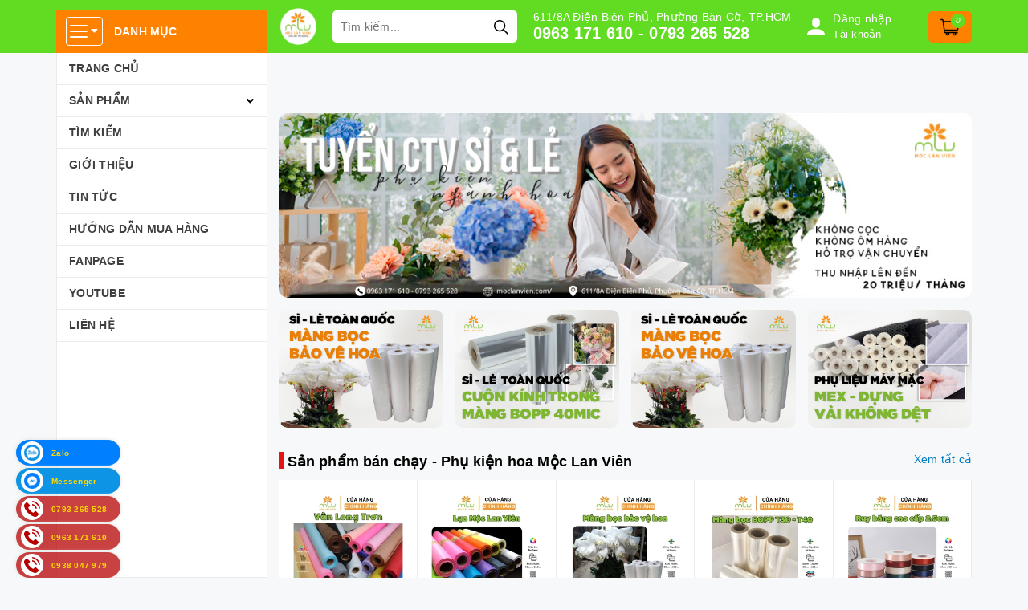

--- FILE ---
content_type: text/css
request_url: https://bizweb.dktcdn.net/100/502/053/themes/1058056/assets/style.scss.css?1763525972214
body_size: 4732
content:
.grecaptcha-badge{display:none}.pad0{padding:0}.bread-crumb{margin-bottom:15px}@media (min-width: 992px){.padleft0{padding-left:0}}.zoomContainer{z-index:99}.border-solid{border:1px solid #e1e1e1}.pad-left-0{padding-left:0}.bg-white{background:#FFF}.page-title{font-size:20px;font-weight:bold;margin-top:0;margin-bottom:15px}#btnnewreview{background:#61dc23 !important;border-radius:5px;transition:all .2s ease-in-out}#btnnewreview:hover{background:#000 !important}.bizweb-product-reviews-badge{margin-left:0 !important;margin-bottom:5px !important}.bizweb-product-reviews-badge .bizweb-product-reviews-star i{font-size:14px !important}.bizweb-product-reviews-badge div{padding:0 !important;display:none !important}.bizweb-product-reviews-badge div.bizweb-product-reviews-star{display:block !important}.slick-slider{position:relative;display:block;box-sizing:border-box;-webkit-touch-callout:none;-webkit-user-select:none;-khtml-user-select:none;-moz-user-select:none;-ms-user-select:none;user-select:none;-ms-touch-action:pan-y;touch-action:pan-y;-webkit-tap-highlight-color:transparent}.slick-slider .slick-arrow{position:absolute;top:50%;transform:translateY(-50%);z-index:99;font-family:"Font Awesome 5 Free";font-weight:900;font-size:0;background:#61dc23;border:1px #61dc23 solid;height:30px;width:30px;transition:0.3s all;opacity:0;overflow:hidden}.slick-slider .slick-arrow.slick-next{right:-30px}.slick-slider .slick-arrow.slick-next:before{content:"\f054";font-size:11px;color:#fff}.slick-slider .slick-arrow.slick-prev{left:-30px}.slick-slider .slick-arrow.slick-prev:before{content:"\f053";font-size:11px;color:#fff}.slick-slider .slick-arrow:hover{background:#FFF}.slick-slider .slick-arrow:hover:before{color:#61dc23}.slick-slider:hover .slick-arrow{opacity:1;overflow:visible}.slick-slider:hover .slick-arrow.slick-next{right:0}.slick-slider:hover .slick-arrow.slick-prev{left:0}.slick-list{position:relative;overflow:hidden;display:block;margin:0;padding:0}.slick-list:focus{outline:none}.slick-list.dragging{cursor:pointer;cursor:hand}.slick-slider .slick-track,.slick-slider .slick-list{-webkit-transform:translate3d(0, 0, 0);-moz-transform:translate3d(0, 0, 0);-ms-transform:translate3d(0, 0, 0);-o-transform:translate3d(0, 0, 0);transform:translate3d(0, 0, 0)}.slick-track{position:relative;left:0;top:0;display:block;margin-left:auto;margin-right:auto}.slick-track:before,.slick-track:after{content:"";display:table}.slick-track:after{clear:both}.slick-loading .slick-track{visibility:hidden}.slick-slide{float:left;height:100%;min-height:1px;outline:none;display:none}[dir="rtl"] .slick-slide{float:right}.slick-slide img{display:block}.slick-slide.slick-loading img{display:none}.slick-slide.dragging img{pointer-events:none}.slick-initialized .slick-slide{display:block}.slick-loading .slick-slide{visibility:hidden}.slick-vertical .slick-slide{display:block;height:auto;border:1px solid transparent}.slick-arrow.slick-hidden{display:none}.main-header{background:#61dc23;position:fixed;top:0 !important;left:0;width:100%;z-index:999}.main-header .site-category{position:relative;margin-top:12px}.main-header .site-category .title{background:#ff8100;line-height:40px;font-weight:bold;color:#FFF;padding:7px 12px;text-transform:uppercase}.main-header .site-category .title span{display:inline-block;border:1px #FFF solid;line-height:1;padding:6px 4px;border-radius:4px;margin-right:10px;vertical-align:top;margin-top:2px}.main-header .site-category .category{position:absolute;top:100%;width:100%;height:calc(100vh - 66px);overflow:hidden auto;background:#FFF;border:1px #ebebeb solid;border-top:0}.main-header .site-category .category::-webkit-scrollbar-track{box-shadow:inset 0 0 2px #a5a5a5;border-radius:4px}.main-header .site-category .category::-webkit-scrollbar-thumb{background:#a7a7a7;border-radius:4px}.main-header .site-category .category::-webkit-scrollbar{width:2px}.main-header .site-category .category li{position:relative}.main-header .site-category .category li i{position:absolute;right:0;top:0;width:40px;line-height:40px;text-align:center;cursor:pointer}.main-header .site-category .category li i.open:before{content:"\f106"}.main-header .site-category .category li.level0{border-bottom:1px #ebebeb solid;position:relative}.main-header .site-category .category li.level0>a{display:block;color:#3f3f3f;padding:10px 30px 10px 15px;font-weight:bold;text-transform:uppercase}.main-header .site-category .category li.level0>a:hover{color:#61dc23}.main-header .site-category .category li.level0 ul.child{display:none;padding-left:30px}.main-header .site-category .category li.level0 ul.child.level1,.main-header .site-category .category li.level0 ul.child.level2{padding-left:15px}.main-header .site-category .category li.level0 ul.child>li{padding:10px 0}.main-header .header-right>*{float:left}.main-header .header-right .logo{margin-right:20px;display:flex;height:66px;align-items:center}.main-header .header-right .logo img{max-width:202px;max-height:46px}.main-header .header-right .search-bar{margin:13px 0;margin-right:20px;position:relative}.main-header .header-right .search-bar form{margin:0;position:relative}.main-header .header-right .search-bar form input{height:40px;padding:0 50px 0 10px;border:none;border-radius:5px;width:100%}.main-header .header-right .search-bar form button{height:40px;position:absolute;right:0;top:0;border:none;background:none;padding:0 11px;border-radius:5px}.main-header .header-right .hotline{padding:12px 0 13px;margin-right:20px}.main-header .header-right .hotline span{color:#FFF;display:block}.main-header .header-right .hotline a{color:#FFF;font-size:20px;font-weight:bold;line-height:1}.main-header .header-right .hotline a:hover{color:#000}.main-header .header-right .user{padding:14px 0;display:flex;color:#FFF;position:relative;cursor:pointer}.main-header .header-right .user img{height:22px;margin-right:10px}@media (min-width: 768px){.main-header .header-right .user img{margin-top:8px}}.main-header .header-right .user .login{white-space:nowrap;text-overflow:ellipsis;display:block;width:80px;overflow:hidden}.main-header .header-right .user .button{position:absolute;top:100%;left:-80px;background:#FFF;width:270px;z-index:99;box-shadow:rgba(0,0,0,0.18) 0px 6px 12px 0px;padding:10px;display:none}.main-header .header-right .user .button:before{position:absolute;top:-8px;left:50%;margin-left:-5px;content:'';width:0;height:0;border-left:8px solid transparent;border-right:8px solid transparent;border-bottom:8px solid #FFF}.main-header .header-right .user .button>a{display:block;background:#ff8100;color:#FFF;text-align:center;line-height:41px;height:41px;border-radius:5px;overflow:hidden}.main-header .header-right .user .button>a:not(:last-child){margin-bottom:5px}.main-header .header-right .user .button>a img{width:initial;margin:0}.main-header .header-right .user .button>a.social-login--facebook,.main-header .header-right .user .button>a.social-login--google{height:45px;overflow:hidden}.main-header .header-right .user .button>a.social-login--facebook img,.main-header .header-right .user .button>a.social-login--google img{position:relative;top:-10px}.main-header .header-right .user .button>a i{float:left;line-height:45px;width:45px;color:#FFF;border-right:1px solid rgba(0,0,0,0.2)}.main-header .header-right .user .button>a.social-login--facebook{background:#4267b2;line-height:45px}.main-header .header-right .user .button>a.social-login--google{background:#e46651;line-height:45px}.main-header .header-right .user .button>a:hover{background:#61dc23}.main-header .header-right .user:hover .button{display:block}.main-header .header-right .top-cart-contain{padding:14px 0 13px}.main-header .header-right .top-cart-contain .mini-cart .cart-link{text-decoration:none;display:inline-block;background:#ff8100;line-height:39px;padding:0 15px;border-radius:5px;position:relative}.main-header .header-right .top-cart-contain .mini-cart .cart-link i{position:absolute;top:3px;right:8px;background:#61dc23;width:18px;line-height:18px;text-align:center;border-radius:50%;font-size:10px;color:#FFF}.title-module{margin-top:0;margin-bottom:10px;font-size:18px;font-weight:bold;padding-left:10px;position:relative}.title-module:before{content:'';width:5px;height:21px;background:#e51414;vertical-align:middle;margin-right:5px;position:absolute;left:0;top:0}.wrap-main{min-height:400px;margin-top:60px}.product-box{padding:15px}.product-box .product-thumbnail{position:relative}.product-box .product-thumbnail .image_thumb{display:flex;align-items:center;justify-content:center;height:141.5px;margin-bottom:10px}.product-box .product-thumbnail .image_thumb img{max-height:100%}@media (max-width: 1199px) and (min-width: 992px){.product-box .product-thumbnail .image_thumb{height:147px}}@media (max-width: 991px) and (min-width: 768px){.product-box .product-thumbnail .image_thumb{height:149px}}@media (max-width: 767px) and (min-width: 669px){.product-box .product-thumbnail .image_thumb{height:288.5px}}@media (max-width: 668px) and (min-width: 570px){.product-box .product-thumbnail .image_thumb{height:239px}}@media (max-width: 569px) and (min-width: 481px){.product-box .product-thumbnail .image_thumb{height:194.5px}}@media (max-width: 480px) and (min-width: 377px){.product-box .product-thumbnail .image_thumb{height:142.5px}}@media (max-width: 376px) and (min-width: 322px){.product-box .product-thumbnail .image_thumb{height:115px}}@media (max-width: 321px){.product-box .product-thumbnail .image_thumb{height:115px}}.product-box .product-thumbnail .btn_view{position:absolute;top:50%;left:50%;transform:translate(-50%, -50%);padding:0 11px;border-radius:50%;border:none;height:36px;line-height:36px;opacity:0;transition:all .5s}.product-box .product-name{font-size:14px;margin-top:0;overflow:hidden;white-space:nowrap;text-overflow:ellipsis}.product-box .product-name:hover{color:#61dc23}.product-box .product-price-box{height:41px}.product-box .product-price-box .special-price{font-size:16px;color:#ed1c24;font-weight:bold;font-style:italic;display:block}.product-box .product-price-box .old-price{color:#a1a1a1;font-size:14px;text-decoration:line-through}.product-box .product-action{margin-top:10px;margin-bottom:0}.product-box .product-action button{background:none;width:100%;color:#16438c;border:1px #16438c solid;border-radius:5px;height:30px;line-height:28px}.product-box:hover .btn_view{opacity:1}.product-box:hover .product-action button{background:#61dc23;border-color:#61dc23;color:#FFF}.section-policy{padding:15px 0}.section-policy .policy{border-right:1px #ebebeb solid}.section-policy .policy .item{position:relative;padding-left:55px;line-height:55px;font-weight:bold;font-size:12px}.section-policy .policy .item img{width:35px;position:absolute;left:10px;top:10px}.section-policy .contact{padding:28px 15px}.section-policy .contact span{float:left;width:50%;background:url(//bizweb.dktcdn.net/100/502/053/themes/1058056/assets/call.svg?1763525643330) 10px 13px no-repeat;background-size:25px;padding-left:45px;font-weight:bold}.section-policy .contact span a{font-size:22px;color:#ff0000;display:block}.section-policy .contact span a:hover{color:#61dc23}.footer{clear:both;border-top:1px #ebebeb solid;padding:25px 15px 0}.footer .logo-footer img{max-height:110px}.footer .footer-info .logo-footer{display:block;margin-bottom:15px}.footer .footer-info .address-footer{margin-bottom:30px}.footer .footer-info .social b{display:block;color:#007dc5;margin-bottom:10px;font-size:15px}.footer .footer-info .social a img{height:35px;margin-right:8px;transition:all .3s}.footer .footer-info .social a:hover img{transform:rotate(-20deg)}.footer .footer-click h4{display:block;color:#007dc5;margin-bottom:10px;font-size:15px;font-weight:bold}.footer .footer-click li{padding:7px 0 7px 15px;position:relative}.footer .footer-click li a{color:#007dc5}.footer .footer-click li a:before{content:"•";position:absolute;left:0;top:5px}.footer .footer-click li a:hover{color:#61dc23}.footer .copyright{padding:25px 0;color:#828282}.footer .copyright a{color:#828282}.footer .copyright .block-xs{margin:0 4px}.back-to-top{position:fixed;right:15px;bottom:15px;top:initial !important;background:#FFF;border-radius:50%;width:40px;line-height:40px;text-align:center;box-shadow:0 0 3px #bdbdbd;opacity:0;transition:all .5s;z-index:99}.back-to-top.show{opacity:1}#search_suggestion{display:none;padding:0 0 10px 0;color:#555;position:absolute;top:100% !important;z-index:9999;width:100% !important;background-color:#f8f8f8;box-shadow:5px 10px 20px rgba(0,0,0,0.15)}#search_suggestion h3{margin:0;font-size:14px;font-weight:500;background-color:#eee;padding:5px}#search_suggestion ul{padding:0}#search_suggestion ul li{background-color:#fff;padding:10px;font-size:14px}#search_suggestion ul li:hover{background-color:#eee}#search_suggestion ul li a{color:#787878;display:block;overflow:hidden}#search_suggestion ul li .item_image{text-align:center;float:left;width:40px;margin-right:10px}#search_suggestion ul li .item_image img{max-width:100%}#search_suggestion ul li .item_detail{overflow:hidden;text-align:left}#search_suggestion ul li h4.item_title{text-transform:none;font-size:13px;font-weight:500;margin-bottom:0;margin-top:0;overflow:hidden;text-overflow:ellipsis;white-space:nowrap;font-size:12px}#search_suggestion ul li .item_price ins{font-weight:500;text-decoration:none;display:inline-block;margin-right:5px;font-size:13px;color:#d0021b}@media (max-width: 480px){#search_suggestion ul li .item_price ins{font-size:12px}}#search_suggestion ul li .item_price del{color:#666;font-size:12px}@media (max-width: 480px){#search_suggestion ul li .item_price del{font-size:11px}}#search_top{max-height:400px;overflow-y:auto}#search_top::-webkit-scrollbar-track{-webkit-box-shadow:inset 0 0 2px rgba(0,0,0,0.3);-moz-box-shadow:inset 0 0 2px rgba(0,0,0,0.3);border-radius:5px;background-color:#F5F5F5}#search_top::-webkit-scrollbar{width:5px;background-color:#F5F5F5}#search_top::-webkit-scrollbar-thumb{border-radius:5px;-webkit-box-shadow:inset 0 0 2px rgba(0,0,0,0.3);-moz-box-shadow:inset 0 0 2px rgba(0,0,0,0.3);background-color:#61dc23}#search_bottom{text-align:center;padding:10px 10px 0}#search_bottom a{color:#444;text-decoration:underline;font-weight:500}#search_bottom a span{color:#ff0000}.btn-call-now{display:flex;align-items:center;position:fixed;width:130px;background:rgba(183,1,0,0.74);-webkit-box-shadow:0 0 5px #ddd;-moz-box-shadow:0 0 5px #ddd;box-shadow:0 0 5px #ddd;z-index:999;left:20px;top:initial !important;color:#FFF;font-weight:700;font-size:70%;border-radius:25px;padding:2px 6px;justify-content:flex-start;overflow:hidden;text-overflow:ellipsis;white-space:nowrap;-moz-animation-duration:500ms;-moz-animation-name:calllink;-moz-animation-iteration-count:infinite;-moz-animation-direction:alternate;-webkit-animation-duration:500ms;-webkit-animation-name:calllink;-webkit-animation-iteration-count:infinite;-webkit-animation-direction:alternate;animation-duration:500ms;animation-name:calllink;animation-iteration-count:infinite;animation-direction:alternate}.btn-call-now .fa{color:#b70100;font-size:10px;background:#fff;width:28px;height:28px;line-height:28px;border-radius:20px;margin-right:10px;text-align:center;padding:4px;display:inline-flex;align-items:center;justify-content:center}.btn-call-now .fa img{vertical-align:middle;max-width:100%;max-height:100%}.btn-call-now span{white-space:nowrap;overflow:hidden;text-overflow:ellipsis;color:#ffd700}@keyframes calllink{0%{color:#eba11e}50%{color:#fff}100%{color:#ebfa48}}@media (max-width: 991px){.btn-call-now span{display:none}.btn-call-now .fa{margin:0}.btn-call-now{width:50px;min-width:50px;padding:5px}}@media (max-width: 1199px){.main-header .header-right .logo,.main-header .header-right .search-bar,.main-header .header-right .hotline{margin-right:10px}}.btn-call-now-1{background:#007fff;bottom:140px}.btn-call-now-2{background:#0d94e4;bottom:105px}.btn-call-now-3{background:rgba(183,1,0,0.74);bottom:70px}.btn-call-now-4{background:rgba(183,1,0,0.74);bottom:35px}.btn-call-now-5{background:rgba(183,1,0,0.74);bottom:0px}@media (max-width: 1199px){.main-header .header-right .logo,.main-header .header-right .search-bar,.main-header .header-right .hotline{margin-right:10px}}@media (max-width: 1199px) and (min-width: 992px){.main-header .header-right .search-bar form input{width:150px}.section-policy .policy .item{padding-left:45px}.section-policy .policy .item img{left:5px}.section-policy .contact span{font-size:12px;padding-left:30px;background-position:2px 8px}.section-policy .contact span a{font-size:20px}}@media (max-width: 991px){.pad-left-0{padding-left:15px}.main-header .header-left{float:left;width:77px}.main-header .header-left .site-category{margin-top:15px;padding-bottom:11px}.main-header .header-right{float:left;width:calc(100% - 77px);padding-left:0}.main-header .site-category .title{padding:0;background:none}.main-header .site-category .title span{margin:0;background:#61dc23}.main-header .site-category .category{display:none;width:290px}#search_suggestion{width:228px !important}.section-policy .policy .item{padding-left:80px}.section-policy .policy .item img{left:20px}.section-policy .contact{padding:36px 90px}.section-policy .contact span{width:100%;margin:10px 0}}@media (max-width: 991px) and (min-width: 768px){.main-header .header-right .search-bar form input{width:95px}}@media (max-width: 767px){body{padding-top:137px}.logo-mobile{padding-top:10px;padding:10px 15px 0;display:flex;align-items:center;justify-content:center;height:56px;transition:all .5s}.logo-mobile img{max-height:100%}.main-header.open .logo-mobile{height:0;padding:0}.main-header .header-right .search-bar{width:calc(100% - 90px)}.main-header .header-right .user{padding:22px 4px}.main-header .header-right .user .button{right:-45px;left:auto}.main-header .header-right .user .button:before{left:auto;right:62px}.main-header .header-right .top-cart-contain .mini-cart .cart-link{padding:0 8px}.section-product .coll-bottom ul li{width:50% !important}.section-policy .policy{border:none}.section-policy .contact{padding:25px 15px}footer .footer-click{margin-bottom:10px}footer .footer-click h4.cliked:before{content:'\f055';font-weight:bold;font-family:"Font Awesome 5 Free";position:absolute;right:15px;top:9px;color:#61dc23}footer .footer-click h4.cliked.open_:before{content:'\f056'}.block-xs{display:block;height:0;overflow:hidden}}@media (max-width: 480px){.product-box .product-price-box{height:41px}}


--- FILE ---
content_type: text/css
request_url: https://bizweb.dktcdn.net/100/502/053/themes/1058056/assets/index-style.scss.css?1763525972214
body_size: 1041
content:
.section-slider .home-slider{border-radius:10px;overflow:hidden}.section-banner .row{margin-left:-7.5px;margin-right:-7.5px}.section-banner .row .item{padding:0 7.5px}.section-banner .row .item a{display:block;overflow:hidden;border-radius:10px}.section-banner .row .item a img{transition:all .5s}.section-banner .row .item a:hover img{transform:scale(1.1)}.section-cate{border:1px #f03482 solid;padding:15px}.section-cate h2{margin-top:0;margin-bottom:10px;font-size:18px;font-weight:bold}.section-cate .slick-slider{overflow:initial}.section-cate .slick-slider .slick-arrow{top:-22px;border-radius:50%;background:none;border:1px #1887f0 solid;height:25px;width:25px;opacity:1 !important;padding:0 8px}.section-cate .slick-slider .slick-arrow:before{color:#8adcfb;line-height:22px;width:23px}.section-cate .slick-slider .slick-arrow:hover{border-color:#61dc23;background:#61dc23}.section-cate .slick-slider .slick-arrow:hover:before{color:#FFF}.section-cate .slick-slider .slick-prev{right:30px;left:auto !important}.section-cate .slick-slider .slick-next{right:0}.section-cate .item{text-align:center;display:inline-block;vertical-align:top;padding:0 5px}.section-cate .item span{border:1px #8adcfb solid;border-radius:50%;display:inline-block;width:90%;overflow:hidden;padding:10px}.section-cate .item span img{border-radius:50%}.section-cate .item .name{margin:0;overflow:hidden;display:-webkit-box;-webkit-line-clamp:2;-webkit-box-orient:vertical}.section-product{position:relative;overflow:hidden}.section-product .products{display:inline-block;width:100%;vertical-align:top}.section-product .item{padding:0;border-right:1px #ebebeb solid;border-bottom:1px #ebebeb solid}.section-product .view-all{position:absolute;top:0;right:0;color:#007dc5}.section-product .view-all:hover{color:#61dc23}.section-product .coll-bottom{display:inline-block;width:100%;vertical-align:top;text-align:center;padding:10px 0}.section-product .coll-bottom a{color:#007dc5;text-decoration:none}.section-product .coll-bottom a:hover{color:#61dc23}.section-product .coll-bottom ul{float:left;width:100%;text-align:left;margin-top:10px}.section-product .coll-bottom ul li{float:left;width:20%;padding:5px 10px;white-space:nowrap;overflow:hidden;text-overflow:ellipsis}.section-product .coll-bottom ul li a:before{content:"•";margin-right:10px}.section-blog h2{margin-top:10px;margin-bottom:10px;font-size:18px;font-weight:bold}.section-blog .video{margin-bottom:15px}.section-blog .video a{display:block;overflow:hidden}.section-blog .video a img{transition:all .5s}.section-blog .video:hover img{transform:scale(1.1)}.section-blog .list-blogs .blog-inner{float:left;width:100%;border-bottom:1px #ebebeb solid;margin-bottom:10px}.section-blog .list-blogs .blog-inner .thumbnail-article{float:left;width:88px;text-align:center;margin-bottom:10px;overflow:hidden}.section-blog .list-blogs .blog-inner .thumbnail-article img{max-height:61px;transition:all .5s}.section-blog .list-blogs .blog-inner .content-article{float:left;width:calc(100% - 100px);padding-left:10px;font-size:14px;margin-top:0;margin-bottom:10px;overflow:hidden;display:-webkit-box;-webkit-line-clamp:2;-webkit-box-orient:vertical}.section-blog .list-blogs .blog-inner:hover .thumbnail-article img{transform:scale(1.1)}.section-blog .list-blogs .blog-inner:nth-child(3){border:none}.section-blog .list-blogs .view-all{font-size:15px;color:#007dc5;float:right;margin-bottom:15px}.section-blog .list-blogs .view-all:hover{color:#61dc23}.section-brands{padding:15px}.section-brands .item img{border:1px #FFF solid}.section-brands .item:hover img{border-color:#61dc23}@media (min-width: 1200px){.section-product .col-md-3{width:20%}}@media (max-width: 1199px){.section-product .col-md-3:nth-child(5){display:none}}@media (max-width: 1199px) and (min-width: 992px){.section-blog .list-blogs .blog-inner .thumbnail-article{width:84px !important}}@media (max-width: 991px) and (min-width: 768px){.section-blog .list-blogs .blog-inner .thumbnail-article{width:85px !important}}@media (max-width: 767px){.awe-section-2{margin-bottom:5px}.section-product .col-xs-6:nth-child(2n+1){clear:left}.section-banner .row .item{margin-bottom:15px}.product-box .special-price{display:block}}


--- FILE ---
content_type: image/svg+xml
request_url: https://bizweb.dktcdn.net/100/502/053/themes/1058056/assets/user-icon.svg?1763525972214
body_size: 287
content:
<?xml version="1.0"?>
<svg xmlns="http://www.w3.org/2000/svg" xmlns:xlink="http://www.w3.org/1999/xlink" version="1.1" id="Capa_1" x="0px" y="0px" viewBox="0 0 477.867 477.867" style="enable-background:new 0 0 477.867 477.867;" xml:space="preserve" width="512px" height="512px"><g><g>
	<g>
		<path d="M385.246,332.305l-72.653-24.218c-1.738-0.584-3.559-0.883-5.393-0.888H170.667c-1.834,0.004-3.655,0.304-5.393,0.888    l-72.653,24.218C37.276,350.693-0.053,402.481,0,460.8c0,9.426,7.641,17.067,17.067,17.067H460.8    c9.426,0,17.067-7.641,17.067-17.067C477.92,402.481,440.591,350.693,385.246,332.305z" data-original="#000000" class="active-path" data-old_color="#000000" fill="#FFFFFF"/>
	</g>
</g><g>
	<g>
		<path d="M238.933,0c-56.554,0-102.4,45.846-102.4,102.4v68.267c0.056,56.531,45.869,102.344,102.4,102.4    c56.531-0.056,102.344-45.869,102.4-102.4V102.4C341.333,45.846,295.487,0,238.933,0z" data-original="#000000" class="active-path" data-old_color="#000000" fill="#FFFFFF"/>
	</g>
</g></g> </svg>


--- FILE ---
content_type: application/javascript
request_url: https://bizweb.dktcdn.net/100/502/053/themes/1058056/assets/index-js.js?1763525972214
body_size: 138
content:
$(document).ready(function(){
	$('.home-slider').slick({
		autoplay: true,
		autoplaySpeed: 3000,
		fade: false,
		cssEase:'linear',
		dots: false,
		arrows: true,
		infinite: true
	});
	$('.cate-slider').slick({
		autoplay: true,
		autoplaySpeed: 6000,
		dots: false,
		arrows: true,
		infinite: false,
		slidesToShow: 9,
		slidesToScroll: 1,
		responsive: [
			{
				breakpoint: 1200,
				settings: {
					slidesToShow: 7,
					slidesToScroll: 1
				}
			},
			{
				breakpoint: 991,
				settings: {
					slidesToShow: 7,
					slidesToScroll: 1
				}
			},
			{
				breakpoint: 767,
				settings: {
					slidesToShow: 3,
					slidesToScroll: 1
				}
			}
		]
	});
	$('.slider-product').slick({
		autoplay: true,
		autoplaySpeed: 6000,
		dots: false,
		arrows: true,
		infinite: false,
		slidesToShow: 5,
		slidesToScroll: 1,
		responsive: [
			{
				breakpoint: 1200,
				settings: {
					slidesToShow: 4,
					slidesToScroll: 1
				}
			},
			{
				breakpoint: 991,
				settings: {
					slidesToShow: 3,
					slidesToScroll: 1
				}
			},
			{
				breakpoint: 767,
				settings: {
					slidesToShow: 2,
					slidesToScroll: 1
				}
			}
		]
	})
	$('.slick_brand').slick({
		autoplay: true,
		autoplaySpeed: 6000,
		dots: false,
		arrows: true,
		infinite: false,
		slidesToShow: 7,
		slidesToScroll: 1,
		responsive: [
			{
				breakpoint: 1200,
				settings: {
					slidesToShow: 6,
					slidesToScroll: 1
				}
			},
			{
				breakpoint: 991,
				settings: {
					slidesToShow: 6,
					slidesToScroll: 1
				}
			},
			{
				breakpoint: 767,
				settings: {
					slidesToShow: 2,
					slidesToScroll: 1
				}
			}
		]
	})
})